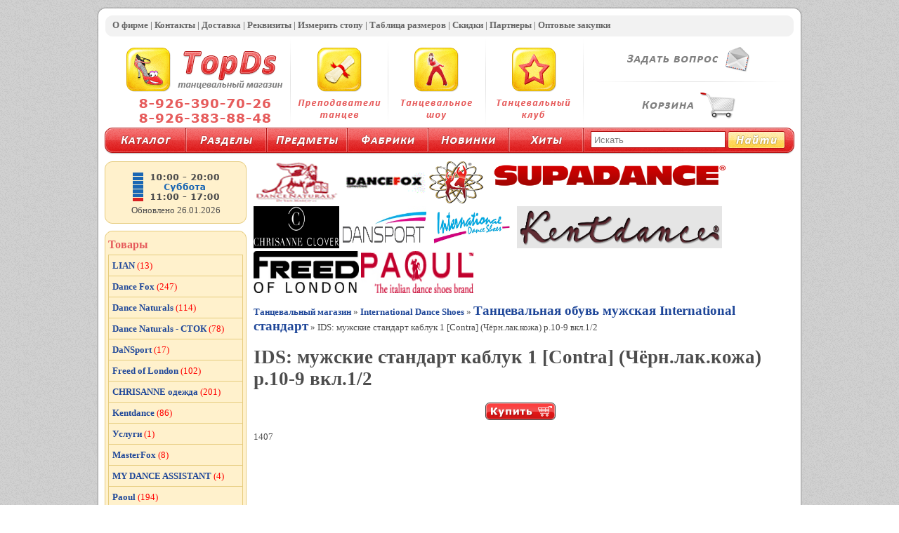

--- FILE ---
content_type: text/html
request_url: http://topds.ru/goods/g1407.htm
body_size: 6767
content:
<!DOCTYPE html PUBLIC "-//W3C//DTD XHTML 1.0 Transitional//EN" "http://www.w3.org/TR/xhtml1/DTD/xhtml1-transitional.dtd">

<html xmlns="http://www.w3.org/1999/xhtml">
<head>
    <meta http-equiv="Content-Type" content="text/html; charset=utf-8" />
    <title>IDS: мужские стандарт каблук 1   [Contra] (Чёрн.лак.кожа) р.10-9 вкл.1/2</title>
    <link href="../favicon.ico" rel="shortcut icon" type="image/x-icon" />
    <link href="../Special/style.css" rel="stylesheet" type="text/css" />
    <link href="../Special/97dis.css" rel="stylesheet" type="text/css" />
    <script src="../Special/jquery.js" type="text/javascript"></script>
    <link href="../Cms/jquery.lightbox.css" rel="stylesheet" type="text/css" />
    <script src="../Cms/jquery.lightbox.js" type="text/javascript"></script>
    <script src="../Special/script.js" type="text/javascript"></script>
    <script src="../Special/97dis.js" type="text/javascript"></script>
    <meta NAME="KeyWords" CONTENT="IDS: мужские стандарт каблук 1   [Contra] (Чёрн.лак.кожа) р.10-9 вкл.1/2">
<meta NAME="Description" CONTENT="IDS: мужские стандарт каблук 1   [Contra] (Чёрн.лак.кожа) р.10-9 вкл.1/2">
<meta name='yandex-verification' content='520db80210350f6e' /><meta name='last-modified' content='Пн, 26 янв 2026 0:24:2' />
</head>
<body>
    <div id="main">
        <div id="header">
            <div id="header_line">
                <div id="header_line_text">
                    <a href="/Pages/Page.aspx?id=1">О фирме</a> |
                    <a href="/Pages/Page.aspx?id=2">Контакты</a> |
                    <a href="/Pages/Page.aspx?id=3">Доставка</a> |
                    <a href="/Pages/Page.aspx?id=4">Реквизиты</a> |
                    <a href="/Pages/Page.aspx?id=5">Измерить стопу</a> |
                    <a href="/Pages/Page.aspx?id=6">Таблица размеров</a> |
                    <a href="/Pages/Page.aspx?id=7">Скидки</a> |
                    <a href="/Pages/Page.aspx?id=8">Партнеры</a> |
					<a href="/Pages/Page.aspx?id=9">Оптовые закупки</a>
                </div>
            </div>
            <div id="header_up">
                <div id="logo_main">
                    <div id="logo">
                        <a href="/">
                            <img src="../Special/logo.gif" alt="TopDs.ru - Танцевальный магазин" title="TopDs.ru - Танцевальный магазин" style="border: 0;" /><br />
                        </a>
                        <div id="phone">
                            
                        </div>
                    </div>
                </div>
                <div class="r">
                    
                </div>
                <div id="block1">
                    <div id="block1_text">
                        <a class="key_teachers" href="/Pages/Teachers.aspx"></a>
                    </div>
                </div>
                <div class="r">
                    
                </div>
                <div id="block2">
                    <div id="block2_text">
                        <a class="key_show" href="/Pages/Show.aspx"></a>
                    </div>
                </div>
                <div class="r">
                    
                </div>
                <div id="block3">
                    <div id="block3_text">
                        <a class="key_club" href="/Pages/Club.aspx"></a>
                    </div>
                </div>
                <div class="r">
                    
                </div>
                <div id="navs">
                    <div id="nav1">
                        <a class="key_question" href="/Pages/Question.aspx"></a>
                    </div>
                    <div id="navs_r"></div>
                    <div id="nav2">
                        <a class="key_basket" href="/eShop/Basket.aspx"></a>
                    </div>
                </div>
            </div>
            <div id="menu_up">
                <div id="menu_up_text">
                    <a class="key1" href="/catalogs/catalogs.htm"></a>
                    <a class="key2" href="/catalogs/profiles.htm"></a>
                    <a class="key3" href="/catalogs/menuitems.htm"></a>
                    <a class="key4" href="/catalogs/factories_1.htm"></a>
                    <a class="key5" href="/catalogs/catalogsDate.htm"></a>
                    <a class="key6" href="/catalogs/hits.htm"></a>
                    <div id="menu_up_right">
                        <div id="menu_up_right_text">
                            <form id="search_form" action="/eshop/search.aspx" method="get" name="Form" lang="ru">
                                <input name="filter" id="SearchTextBox" type="text" />
                                <input title="Найти" alt="Найти" src="../special/search0.gif" id="SearchImageButton" type="image" />
                            </form>
                        </div>
                    </div>
                </div>
            </div>
        </div>
        <div id="content">
            <div id="content_up">
                <a href="/catalogs/f2.htm">
                    <img alt="DanceNaturals" title="DanceNaturals" src="../Special/DanceNaturals.gif" width="122" height="60" border="0" />
                </a>
                <a href="/catalogs/f7.htm">
                    <img alt="Dance Fox" title="Dance Fox" src="../Special/dancefox.gif"  width="122" height="60" border="0"" />
                </a>
                <a href="/catalogs/f5.htm">
                    <img alt="Supadance" title="Supadance" src="../Special/Supadance.png"  width="422" height="60" border="0"" />
                </a>
                <a href="/catalogs/price69_1.htm">
                    <img alt="Chrisannee" title="Chrisanne" src="../Special/chrisanne_logo.jpg"  width="122" height="60" border="0"" />
                </a>
                <a href="/catalogs/pr_DaNSport_1.htm">
                    <img alt="Dansport" title="Dansport" src="../Special/Dansport-logo.jpg"  width="122" height="60" border="0"" />
                </a>
                <a href="/catalogs/f_International_Dance_Shoes.htm">
                    <img alt="International Dance Shoes" title="International Dance Shoes" src="../Special/International Dance Shoes.png"  width="122" height="60" border="0"" />
                </a>
                <a href="/catalogs/f_Kent_Dance_Shoes.htm">
                    <img alt="Kentdance" title="Kentdance" src="../Special/Kentdance.png"  width="292" height="60" border="0"" />
                </a>
                <a href="/catalogs/f_Freed_of_London.htm">
                    <img alt="Kentdance" title="Freed" src="../Special/freed.png"  width="150" height="60" border="0"" />
                </a>
                <a href="/catalogs/f_PAOUL.htm">
                    <img alt="Paoul" title="Paoul" src="../Special/paoul.jpg"  width="160" height="60" border="0"" />
                </a>
                <br />
            </div>
            <div id="content_text">
                <div class='nav_hierarchy' align='left'><a href='../' title='Танцевальный магазин'>Танцевальный магазин</a> &raquo; <a href='../catalogs/pr_International_Dance_Shoes_1.htm' title='International Dance Shoes'>International Dance Shoes</a> &raquo; <a href='../catalogs/price59_1.htm' title='Танцевальная обувь мужская International стандарт' style='font-size: 14pt;'>Танцевальная обувь мужская International стандарт</a> &raquo; IDS: мужские стандарт каблук 1   [Contra] (Чёрн.лак.кожа) р.10-9 вкл.1/2</div><h1>IDS: мужские стандарт каблук 1   [Contra] (Чёрн.лак.кожа) р.10-9 вкл.1/2</h1> <div align='center'><a href='../eshop/addtobasket.aspx?prodid=1407'><img src='../special/buy.png' alt='Купить' title='Купить' border='0' /></a><br /></div><br /><span style='font: red'>1407</span><div><a href='../photo/59/1407.jpg'><img id='pid1407' class='photo' src='../photo/59/1407.jpg' alt='IDS: мужские стандарт каблук 1   [Contra] (Чёрн.лак.кожа) р.10-9 вкл.1/2' title='IDS: мужские стандарт каблук 1   [Contra] (Чёрн.лак.кожа) р.10-9 вкл.1/2' border='0' /></a></div><div><a href='../photo/59/1407_2.jpg'><img id='pid1407' class='photo' src='../photo/59/1407_2.jpg' alt='IDS: мужские стандарт каблук 1   [Contra] (Чёрн.лак.кожа) р.10-9 вкл.1/2' title='IDS: мужские стандарт каблук 1   [Contra] (Чёрн.лак.кожа) р.10-9 вкл.1/2' border='0' /></a></div><div><table border='0' cellspacing='0' cellpadding='5' style='width: 100%; text-align: left;'><tr><td class='tovar_param'>ИД товара:</td><td><span style='color: Red; font-size: larger;'>1407</span></td></tr><tr><td class='tovar_param'>Наименование:</td><td>IDS: мужские стандарт каблук 1   [Contra] (Чёрн.лак.кожа) р.10-9 вкл.1/2</td></tr><tr><td class='tovar_param'>Размеры:</td><td>р.10-9 вкл.1/2</td></tr><tr><td class='tovar_param'>Цена:</td><td class='tovar_price2'><i>13400,00 руб за пара</i></td></tr></table></div><div><br /><br /><br /></div><hr /><b>Описание:</b><br /><ul><li>International Dance Shoes</li><li>International Dance Shoes<a  href='../items/itemPrice_mujskie_standart_International_Dance_Shoes_1.htm' title='мужские стандарт International Dance Shoes'> (18)</a></li><li>Англия<a  href='../items/itemPrice_mujskie_standart_angliya_1.htm' title='мужские стандарт Англия'> (48)</a></li><li>Чёрн.лак.кожа<a  href='../items/itemPrice_mujskie_standart_chern_lak_koja_1.htm' title='мужские стандарт Чёрн.лак.кожа'> (8)</a></li></ul><div><br />&apos;Contra&apos; is the world&apos;s top Men’s Standard Ballroom shoe. It’s the first Split-Sole Standard shoe out there and is engineered under the guidance of the world’s top Professionals and Amateurs.<br />•Ultra flexible with an innovative Split-Sole design<br />•New heel design bringing sole material over the back of the heel, offering a smoother drag and greater protection<br />•Lightweight<br />•Gel padding for enhanced support and comfort<br /><br />Worn by: Arunas Bizokas (USA &amp; World Professional Ballroom Champion), Emanuel Valeri (Danish &amp; World Amateur Ballroom Champion), Dusan Dragovic (UK Amateur Ballroom Champion).<br /><br />This shoe is pictured on the 1” heel and is available in a variety of fittings.<br /><br />We stock this design on the 1&quot; heel in our Regular and Wide fit. Orders in these combinations will ship within 3 working days, other heel/width combinations will ship within 7 working days.</div><div><br /></div><div><br /><br /></div><hr /><h2>Ещё</h2><br /><br /><div>IDS </div><div class='item_icon_link'><a href='../goods/g3386.htm#pid3386'><img src='../smalls/54/sm3386.jpg' alt='IDS: женские латина каблук 2, 2 1/2, 3, 3 1/2  [Bela] (ESPRESSO SATIN) р. 2-8 вкл. 1/2' title='IDS: женские латина каблук 2, 2 1/2, 3, 3 1/2  [Bela] (ESPRESSO SATIN) р. 2-8 вкл. 1/2' border='0' /></a><a href='../goods/g3173.htm#pid3173'><img src='../smalls/54/sm3173.jpg' alt='IDS: женские латина каблук 2 1/2, 3 Elite  [Mia] (Серебро) р.2-8 вкл. 1/2' title='IDS: женские латина каблук 2 1/2, 3 Elite  [Mia] (Серебро) р.2-8 вкл. 1/2' border='0' /></a><span> * </span><a href='../goods/g3752.htm#pid3752'><img src='../smalls/59/sm3752.jpg' alt='IDS: мужские стандарт каблук 1- 1 1/2 - 2  [Brogue] (Белый лак/чёрный лак) р.5-12 вкл.1/2' title='IDS: мужские стандарт каблук 1- 1 1/2 - 2  [Brogue] (Белый лак/чёрный лак) р.5-12 вкл.1/2' border='0' /></a><a href='../goods/g3388.htm#pid3388'><img src='../smalls/54/sm3388.jpg' alt='IDS: женские латина каблук 2 1/2, 3 Elite  [Mia] (ESPRESSO SATIN) р.2-8 вкл. 1/2' title='IDS: женские латина каблук 2 1/2, 3 Elite  [Mia] (ESPRESSO SATIN) р.2-8 вкл. 1/2' border='0' /></a></div><br /><br /><br /><br /><a href='../catalogs/itemPrice_mujskie_standart_1.htm' title='мужские стандарт'>мужские стандарт</a><div class='item_icon_link'><a href='../goods/g1835.htm#pid1835'><img src='../smalls/31/sm1835.jpg' alt='Dance Fox: мужские стандарт каблук 2 см  [MPSt-089] (Чёрн.кожа/чёрн.кожа перфо) р.235-315' title='Dance Fox: мужские стандарт каблук 2 см  [MPSt-089] (Чёрн.кожа/чёрн.кожа перфо) р.235-315' border='0' /></a><a href='../goods/g3151.htm#pid3151'><img src='../smalls/40/sm3151.jpg' alt='Supadance: мужские стандарт   [2000] (Чёрная лак.кожа) р.6-12 вкл. 1/2' title='Supadance: мужские стандарт   [2000] (Чёрная лак.кожа) р.6-12 вкл. 1/2' border='0' /></a><span> * </span><a href='../goods/g1830.htm#pid1830'><img src='../smalls/31/sm1830.jpg' alt='Dance Fox: мужские стандарт каблук 2 см  [MSt-047] (Нат.лак.крокодил мелк./иск.черн.лак) р.235-315' title='Dance Fox: мужские стандарт каблук 2 см  [MSt-047] (Нат.лак.крокодил мелк./иск.черн.лак) р.235-315' border='0' /></a><a href='../goods/g3752.htm#pid3752'><img src='../smalls/59/sm3752.jpg' alt='IDS: мужские стандарт каблук 1- 1 1/2 - 2  [Brogue] (Белый лак/чёрный лак) р.5-12 вкл.1/2' title='IDS: мужские стандарт каблук 1- 1 1/2 - 2  [Brogue] (Белый лак/чёрный лак) р.5-12 вкл.1/2' border='0' /></a></div><br /><br /><ul><li><a  href='../items/itemPrice_mujskie_standart_yaponiya_1.htm' title='мужские стандарт Япония'>мужские стандарт Япония</a> <span class='red'>(7)</span></li><li><a  href='../items/itemPrice_mujskie_standart_chern_lak_koja_1.htm' title='мужские стандарт Чёрн.лак.кожа'>мужские стандарт Чёрн.лак.кожа</a> <span class='red'>(8)</span></li><li><a  href='../items/itemPrice_mujskie_standart_chern_koja_1.htm' title='мужские стандарт Чёрн.кожа'>мужские стандарт Чёрн.кожа</a> <span class='red'>(16)</span></li><li><a  href='../items/itemPrice_mujskie_standart_rossiya_1.htm' title='мужские стандарт Россия'>мужские стандарт Россия</a> <span class='red'>(46)</span></li><li><a  href='../items/itemPrice_mujskie_standart_mujskaya_1.htm' title='мужские стандарт мужская'>мужские стандарт мужская</a> <span class='red'>(16)</span></li><li><a  href='../items/itemPrice_mujskie_standart_italiya_1.htm' title='мужские стандарт Италия'>мужские стандарт Италия</a> <span class='red'>(38)</span></li><li><a  href='../items/itemPrice_mujskie_standart_angliya_1.htm' title='мужские стандарт Англия'>мужские стандарт Англия</a> <span class='red'>(48)</span></li><li><a  href='../items/itemPrice_mujskie_standart_Supadance_1.htm' title='мужские стандарт Supadance'>мужские стандарт Supadance</a> <span class='red'>(21)</span></li><li><a  href='../items/itemPrice_mujskie_standart_Paoul_1.htm' title='мужские стандарт Paoul'>мужские стандарт Paoul</a> <span class='red'>(19)</span></li><li><a  href='../items/itemPrice_mujskie_standart_Kentdance_1.htm' title='мужские стандарт Kentdance'>мужские стандарт Kentdance</a> <span class='red'>(7)</span></li><li><a  href='../items/itemPrice_mujskie_standart_International_Dance_Shoes_1.htm' title='мужские стандарт International Dance Shoes'>мужские стандарт International Dance Shoes</a> <span class='red'>(18)</span></li><li><a  href='../items/itemPrice_mujskie_standart_Freed_of_London_1.htm' title='мужские стандарт Freed of London'>мужские стандарт Freed of London</a> <span class='red'>(9)</span></li><li><a  href='../items/itemPrice_mujskie_standart_Dance_Naturals___stok_1.htm' title='мужские стандарт Dance Naturals - СТОК'>мужские стандарт Dance Naturals - СТОК</a> <span class='red'>(7)</span></li><li><a  href='../items/itemPrice_mujskie_standart_Dance_Naturals_1.htm' title='мужские стандарт Dance Naturals'>мужские стандарт Dance Naturals</a> <span class='red'>(12)</span></li><li><a  href='../items/itemPrice_mujskie_standart_Dance_Fox_1.htm' title='мужские стандарт Dance Fox'>мужские стандарт Dance Fox</a> <span class='red'>(46)</span></li></ul><br /><br /><br /><br /><div><b>Логистика</b>   - d140 Contra - р15 - bd4869</div><br /><br />
            </div>
        </div>
        <div id="menu_left">
            <div class="menu_left_text">
                <div class="menu_left_up"></div>
                <div class="menu_left_center">
					<img src="/special/time.png" width="150px" height="51px" alt="Время работы" title="Время работы" /><br />
                    <span class='updated'>Обновлено 26.01.2026</span>
                </div>
                <div class="menu_left_down"></div>
            </div>
            <div class="menu_left_text">
                <div class="menu_left_up"></div>
                <div class='menu_left_main'><div class='menu_left_title'>Товары</div><ul><li><a class='menu_left' href='../catalogs/pr_LIAN_1.htm'>LIAN</a><i class='number_of' title='13'></i></li><li><a class='menu_left' href='../catalogs/pr_Dance_Fox_1.htm'>Dance Fox</a><i class='number_of' title='247'></i></li><li><a class='menu_left' href='../catalogs/pr_Dance_Naturals_1.htm'>Dance Naturals</a><i class='number_of' title='114'></i></li><li><a class='menu_left' href='../catalogs/pr_Dance_Naturals___stok_1.htm'>Dance Naturals - СТОК</a><i class='number_of' title='78'></i></li><li><a class='menu_left' href='../catalogs/pr_DaNSport_1.htm'>DaNSport</a><i class='number_of' title='17'></i></li><li><a class='menu_left' href='../catalogs/pr_Freed_of_London_1.htm'>Freed of London</a><i class='number_of' title='102'></i></li><li><a class='menu_left' href='../catalogs/pr_CHRISANNE_odejda_1.htm'>CHRISANNE одежда</a><i class='number_of' title='201'></i></li><li><a class='menu_left' href='../catalogs/pr_Kentdance_1.htm'>Kentdance</a><i class='number_of' title='86'></i></li><li><a class='menu_left' href='../catalogs/list48_1.htm'>Услуги</a><i class='number_of' title='1'></i></li><li><a class='menu_left' href='../catalogs/list29_1.htm'>MasterFox</a><i class='number_of' title='8'></i></li><li><a class='menu_left' href='../catalogs/list104_1.htm'>MY DANCE ASSISTANT</a><i class='number_of' title='4'></i></li><li><a class='menu_left' href='../catalogs/pr_Paoul_1.htm'>Paoul</a><i class='number_of' title='194'></i></li><li><a class='menu_left' href='../catalogs/pr_Supadance_1.htm'>Supadance</a><i class='number_of' title='344'></i></li><li><a class='menu_left' href='../catalogs/list47_1.htm'>КОМИССИОНКА</a><i class='number_of' title='15'></i></li><li><a class='menu_left' href='../catalogs/list50_1.htm'>СКЛАД В МОСКВЕ</a><i class='number_of' title='20'></i></li><li><a class='menu_left' href='../catalogs/pr_International_Dance_Shoes_1.htm'>International Dance Shoes</a><i class='number_of' title='210'></i></li><li class='menu_left_more'><a class='menu_left_bottom' href='../catalogs/profiles.htm'>Ещё...</a></li></ul></div>
                <div class="menu_left_down"></div>
            </div>
            <div class="menu_left_text">
                <div class="menu_left_up"></div>
                <div class='menu_left_main'><div class='menu_left_title'>Предметы</div><ul><li><a class='menu_left'  href='../catalogs/itemPrice_jenskie_latina_1.htm' title='женские латина'>женские латина</a> <i class='number_of' title='345'></i></li><li><a class='menu_left'  href='../catalogs/itemPrice_jenskie_dlya_praktiki_i_prepodavaniya_1.htm' title='женские для практики и преподавания'>женские для практики и преподавания</a> <i class='number_of' title='196'></i></li><li><a class='menu_left'  href='../catalogs/itemPrice_jenskaya_tancevalnaya_odejda_1.htm' title='женская танцевальная одежда'>женская танцевальная одежда</a> <i class='number_of' title='184'></i></li><li><a class='menu_left'  href='../catalogs/itemPrice_jenskie_standart_1.htm' title='женские стандарт'>женские стандарт</a> <i class='number_of' title='157'></i></li><li><a class='menu_left'  href='../catalogs/itemPrice_mujskie_standart_1.htm' title='мужские стандарт'>мужские стандарт</a> <i class='number_of' title='139'></i></li><li><a class='menu_left'  href='../catalogs/itemPrice_aksessuary__1.htm' title='аксессуары '>аксессуары </a> <i class='number_of' title='108'></i></li><li><a class='menu_left'  href='../catalogs/itemPrice_jenskie_dlya_socialnyh_tancev_1.htm' title='женские для социальных танцев'>женские для социальных танцев</a> <i class='number_of' title='99'></i></li><li><a class='menu_left'  href='../catalogs/itemPrice_mujskie_latina_1.htm' title='мужские латина'>мужские латина</a> <i class='number_of' title='98'></i></li><li class='menu_left_more'><a class='menu_left_bottom' href='../catalogs/MenuItems.htm'>Ещё...</a></li></ul></div>
                <div class="menu_left_down"></div>
            </div>
            <div class="menu_left_text">
                <div class="menu_left_up"></div>
                <div class='menu_left_main'><div class='menu_left_title'>Фабрики</div><ul><li><a class='menu_left' href='../catalogs/f_International_Dance_Shoes.htm' title='International Dance Shoes'>International Dance Shoes</a><i class='number_of' title='386'></i></li><li><a class='menu_left' href='../catalogs/f_Supadance.htm' title='Supadance'>Supadance</a><i class='number_of' title='346'></i></li><li><a class='menu_left' href='../catalogs/f_Dance_Fox.htm' title='Dance Fox'>Dance Fox</a><i class='number_of' title='247'></i></li><li><a class='menu_left' href='../catalogs/f_DanceNaturals.htm' title='DanceNaturals'>DanceNaturals</a><i class='number_of' title='197'></i></li><li><a class='menu_left' href='../catalogs/f_PAOUL.htm' title='PAOUL'>PAOUL</a><i class='number_of' title='195'></i></li><li><a class='menu_left' href='../catalogs/f_Freed_of_London.htm' title='Freed of London'>Freed of London</a><i class='number_of' title='103'></i></li><li><a class='menu_left' href='../catalogs/f_Kent_Dance_Shoes.htm' title='Kent Dance Shoes'>Kent Dance Shoes</a><i class='number_of' title='87'></i></li><li><a class='menu_left' href='../catalogs/f_LIAN.htm' title='LIAN'>LIAN</a><i class='number_of' title='13'></i></li><li class='menu_left_more'><a class='menu_left_bottom' href='../catalogs/MenuFactories.htm'>Ещё...</a></li></ul></div>
                <div class="menu_left_down"></div>
            </div>
			<div class="banners">
                <br />
                <br />
                <b>TopDs - на Facebook</b>
                <br />
                <a href="https://www.facebook.com/topds.ru/">
                    <img alt="Мы на Facebook" title="TopDs.ru - на Facebook" src="../Special/logoF.gif" width="170" height="60" border="0" />
                </a>
                <br />
                <br />
                <script src="//yastatic.net/es5-shims/0.0.2/es5-shims.min.js"></script>
                <script src="//yastatic.net/share2/share.js"></script>
                <div class="ya-share2" data-services="collections,vkontakte,facebook,odnoklassniki,moimir,gplus,twitter,blogger,lj,qzone,viber,whatsapp,skype,telegram" data-limit="3"></div>
                 <br />
                    <a href="https://theopenworlds.dance/">
		            <img src="https://topds.ru/openworlds.png" alt="BLACKPOOL TOWER BALLROOM" width="88" height="31" border="0" /><br />
	</a>
</div>
        </div>
        <div id="footer">
            <div id="footer_text_line"></div>
            <div id="count">
                <div class="count-mail">
 <!-- Yandex.Metrika counter -->
<script type="text/javascript" >
    (function (m, e, t, r, i, k, a) {
        m[i] = m[i] || function () { (m[i].a = m[i].a || []).push(arguments) };
        m[i].l = 1 * new Date();
        for (var j = 0; j < document.scripts.length; j++) { if (document.scripts[j].src === r) { return; } }
        k = e.createElement(t), a = e.getElementsByTagName(t)[0], k.async = 1, k.src = r, a.parentNode.insertBefore(k, a)
    })
    (window, document, "script", "https://mc.yandex.ru/metrika/tag.js", "ym");

    ym(99027633, "init", {
        clickmap: true,
        trackLinks: true,
        accurateTrackBounce: true,
        webvisor: true
    });
</script>
<noscript><div><img src="https://mc.yandex.ru/watch/99027633" style="position:absolute; left:-9999px;" alt="" /></div></noscript>
<!-- /Yandex.Metrika counter -->               
  
      <!-- Rating@Mail.ru counter -->
                <script type="text/javascript">//<![CDATA[
                    var a = ''; js = 10; d = document;
                    try { a += ';r=' + escape(d.referrer); } catch (e) { } try { a += ';j=' + navigator.javaEnabled(); js = 11; } catch (e) { }
                    try { s = screen; a += ';s=' + s.width + '*' + s.height; a += ';d=' + (s.colorDepth ? s.colorDepth : s.pixelDepth); js = 12; } catch (e) { }
                    try { if (typeof ((new Array).push('t')) === "number") js = 13; } catch (e) { }
                    try {
                        d.write('<a href="http://top.mail.ru/jump?from=1844128"><img src="http://d3.c2.bc.a1.top.mail.ru/counter?id=1844128;t=219;js=' + js +
                a + ';rand=' + Math.random() + '" alt="Рейтинг@Mail.ru" style="border:0;" height="31" width="88" \/><\/a>');
                    } catch (e) { }//]]></script>
                <noscript><p><a href="http://top.mail.ru/jump?from=1844128"><img src="http://d3.c2.bc.a1.top.mail.ru/counter?js=na;id=1844128;t=219" 
                style="border:0;" height="31" width="88" alt="Рейтинг@Mail.ru" /></a></p></noscript>
                <!-- //Rating@Mail.ru counter -->
</div>
            </div>
            <div id="footer_text">
                <b>TopDs - Танцевальный портал</b>
            </div>
        </div>
        <div id="footer_line"></div>
 <!-- Блок с уведомлением о cookies (выравнивание по правому краю) -->
            <div style="text-align: center; margin-top: 10px;">
                <span>Наш сайт использует cookies для улучшения работы. Оставаясь на сайте, вы соглашаетесь с этим.</span></br>
                <a href="/policy.html" style="margin-left: 8px; color: #0066cc;">Политика конфиденциальности</a>
            </div>
    </div>
</body>
</html>


--- FILE ---
content_type: text/css
request_url: http://topds.ru/Special/style.css
body_size: 1879
content:
body 
{
    margin: 0;
    padding: 0;
    font-family: Verdana;
    font-size: 10pt;
    color: #4d4d4d;
    background: url(bg.gif);
    padding: 10px 0 10px 0;
}

/* html */
hr 
{
    color: #b3b3b3;
    background-color: #b3b3b3;
    border: 0;
    height: 1px;
    clear: both;
}
a:link, a:visited 
{
	color: #1f4799;
	text-decoration: none;
	font-weight: bold;
	font-size: 10pt;
}
a:hover 
{
	text-decoration: underline;
}
h2 
{
    font-size: 14pt;
    color: #808080;
    margin: 0;
    padding: 0 0 0 0;
}
h3 
{
    font-size: 12pt;
    color: #808080;
    margin: 0;
    padding: 0 0 0 0;
}
ul 
{
    margin: 0;
    padding: 10px 10px 10px 20px;
    line-height: 1.5;
}
.date 
{
    font-size: 9pt;
    color: #808080;
}

/* Общее */
.span_red 
{
    font-weight: bold;
    color: Red;
}
.pad 
{
    padding: 0 0 5px 0;
}

/* Main */
#main 
{
    margin: 0 auto;
    width: 1004px;
    background: url(main.gif);
}

/* Head */
#header 
{
    height: 210px;
}
#header_line 
{
    background: url(header_line_bg.gif);
    width: 1004px;
    height: 42px;
}
#header_line_text 
{
    padding: 18px 0 0 22px;
}
#header_line_text a:link, #header_line_text a:visited 
{
	color: #666666;
	text-decoration: none;
	font-weight: bold;
	font-size: 10pt;
}
#header_line_text a:hover 
{
	text-decoration: underline;
}
#header_up 
{
    height: 130px;
}
#logo_main 
{
    float: left;
    width: 275px;
    height: 130px;
}
#logo 
{
    padding: 6px 0 0 32px;
}
#phone 
{
    background: url(phone.gif);
    width: 244px;
    height: 41px;
}
#block1 
{
    float: left;
    width: 138px;
    height: 130px;
}
#block2 
{
    float: left;
    width: 138px;
    height: 130px;
}
#block3 
{
    float: left;
    width: 138px;
    height: 130px;
}
#navs 
{
    float: left;
    width: 311px;
    height: 130px;
}
#navs_r 
{
    background: url(navs_r.gif);
    width: 309px;
    height: 1px;
    font-size: 0;
}
#nav1 
{
    height: 64px;
}
#nav2 
{
    height: 65px;
}
#nav2_text 
{
    padding: 10px;
    text-align: center;
}
.r 
{
    float: left;
    background: url(r.gif);
    width: 1px;
    height: 130px;
}
/* Menu */
#menu_up 
{
    width: 1004px;
    height: 38px;
}
#menu_up_text 
{
    margin: 0 11px 0 11px;
}
#menu_up_right 
{
    float: left;
    background: url(menu_up_right.gif);
    width: 300px;
    height: 38px;
}
#menu_up_right_text 
{
    padding: 5px 0 0 10px;
}
a.key1:link, a.key1:visited 
{
    display: block;
    background: url(key.gif) 0 0;
    width: 116px;
    height: 38px;
    float: left;
}
a.key1:hover 
{
    background: url(key.gif) 0 -38px;
}
a.key2:link, a.key2:visited 
{
    display: block;
    background: url(key.gif) 0 -76px;
    width: 115px;
    height: 38px;
    float: left;
}
a.key2:hover 
{
    background: url(key.gif) 0 -114px;
}
a.key3:link, a.key3:visited 
{
    display: block;
    background: url(key.gif) 0 -152px;
    width: 115px;
    height: 38px;
    float: left;
}
a.key3:hover 
{
    background: url(key.gif) 0 -190px;
}
a.key4:link, a.key4:visited 
{
    display: block;
    background: url(key.gif) 0 -228px;
    width: 115px;
    height: 38px;
    float: left;
}
a.key4:hover 
{
    background: url(key.gif) 0 -266px;
}
a.key5:link, a.key5:visited 
{
    display: block;
    background: url(key.gif) 0 -304px;
    width: 115px;
    height: 38px;
    float: left;
}
a.key5:hover 
{
    background: url(key.gif) 0 -342px;
}
a.key6:link, a.key6:visited 
{
    display: block;
    background: url(key.gif) 0 -380px;
    width: 106px;
    height: 38px;
    float: left;
}
a.key6:hover 
{
    background: url(key.gif) 0 -418px;
}
a.key_question:link, a.key_question:visited 
{
    display: block;
    background: url(mail.gif) 0 0;
    width: 299px;
    height: 64px;
    float: left;
}
a.key_question:hover 
{
    background: url(mail.gif) 0 -64px;
}
a.key_basket:link, a.key_basket:visited 
{
    display: block;
    background: url(basket.gif) 0 0;
    width: 299px;
    height: 65px;
    float: left;
}
a.key_basket:hover 
{
    background: url(basket.gif) 0 -65px;
}
a.key_teachers:link, a.key_teachers:visited 
{
    display: block;
    background: url(block_teachers.gif) 0 0;
    width: 138px;
    height: 130px;
    float: left;
}
a.key_teachers:hover 
{
    background: url(block_teachers.gif) 0 -130px;
}
a.key_show:link, a.key_show:visited 
{
    display: block;
    background: url(block_show.gif) 0 0;
    width: 138px;
    height: 130px;
    float: left;
}
a.key_show:hover 
{
    background: url(block_show.gif) 0 -130px;
}
a.key_club:link, a.key_club:visited 
{
    display: block;
    background: url(block_club.gif) 0 0;
    width: 138px;
    height: 130px;
    float: left;
}
a.key_club:hover 
{
    background: url(block_club.gif) 0 -130px;
}
a.user_link:link, a.user_link:visited 
{
    font-size: 12pt;
}
a.user_link:hover 
{
    text-decoration: underline;
}
.banners 
{
	padding: 5px;
	text-align: center;
}

/* Search */
#search_form 
{
    margin: 0;
    padding: 0;
    display: block;
}
#SearchTextBox 
{
    vertical-align: top;
    width: 182px;
    border: 1px solid #b31212;
    padding: 4px 4px 3px 4px;
}
#SearchImageButton 
{
    vertical-align: top;
}

/* Content */
#content 
{
    float: right;
    width: 791px;
}
#content_up 
{
    padding: 10px 21px 0 10px;
    text-align: left;
}
#content_text 
{
    padding: 10px 21px 10px 10px;
}

/* Menu left */
#menu_left 
{
    float: left;
    width: 213px;
}
.menu_left_text 
{
    margin: 10px 0 10px 11px;
    background: url(menu_left_bg.gif);
}
.menu_left_title 
{
    color: #e65c5c;
    font-size: 12pt;
    font-weight: bold;
    padding: 0 5px 5px 5px;
}
.menu_left 
{
    display: block;
    padding: 5px;
    background: #fff1cc;
    border: 1px solid #e6cc7e;
    border-bottom: 0;
}
a.menu_left:link,a.menu_left:visited
{
    text-decoration: none;
    padding: 5px;
}
a.menu_left:hover
{
    background: #ffe7a6;
}
.menu_left_main ul 
{
    margin: 0 5px 0 5px;
    padding: 0;
}
.menu_left_main ul li 
{
    margin: 0;
    padding: 0;
    list-style: none;
}
.menu_left_up 
{
    background: url(menu_left_up.gif);
    width: 202px;
    height: 11px;
}
.menu_left_down 
{
    background: url(menu_left_down.gif);
    width: 202px;
    height: 11px;
}
.menu_left_center 
{
    padding: 0 10px 0 10px;
    text-align: center;
}
.menu_left_portal 
{
    border: 1px solid #d9be6c;
    border-left: 0;
    border-right: 0;
}
.menu_left_portal_text 
{
    padding: 5px;
}
a.anketa_first:link, a.anketa_first:visited
{
    display: block;
    text-decoration: none;
    padding: 5px;
    border-top: 1px solid #d9be6c;
    margin: 0 1px 0 1px;
}
a.anketa_first:hover
{
    background: #ffe7a6;
}
a.anketa_last:link, a.anketa_last:visited
{
    display: block;
    text-decoration: none;
    padding: 5px 5px 5px 15px;
    border-top: 1px solid #d9be6c;
    margin: 0 1px 0 1px;
    background: #fff8e5;
}
a.anketa_last:hover
{
    background: #ffe7a6;
}
.menu_left_block 
{
    
}
.menu_left_bottom 
{
    margin: 5px;
}
.menu_left_more
{
	border-top: 1px solid #e6cc7e;
}

/* Footer */
#footer 
{
    clear: both;
    width: 1004px;
    height: 80px;
}
#footer_text 
{
    padding: 10px 11px 10px 11px;
    color: #808080;
}
#footer_text_line 
{
    border-top: 2px solid #e65c5c;
    margin: 0 11px 0 11px;
}
#footer_line 
{
    background: url(footer_line.gif);
    width: 1004px;
    height: 12px;
}
#count 
{
    float: right;
    padding: 10px 11px 10px 11px;
}
.count-mail {
	float: left;
}
.count-mail-torg {
	float: left;
	margin-left: 10px;
}

/* Registration.aspx */
.RegistrationMain 
{
    line-height: 2;
}
.reg_img 
{
    border: 1px solid #cccccc;
}